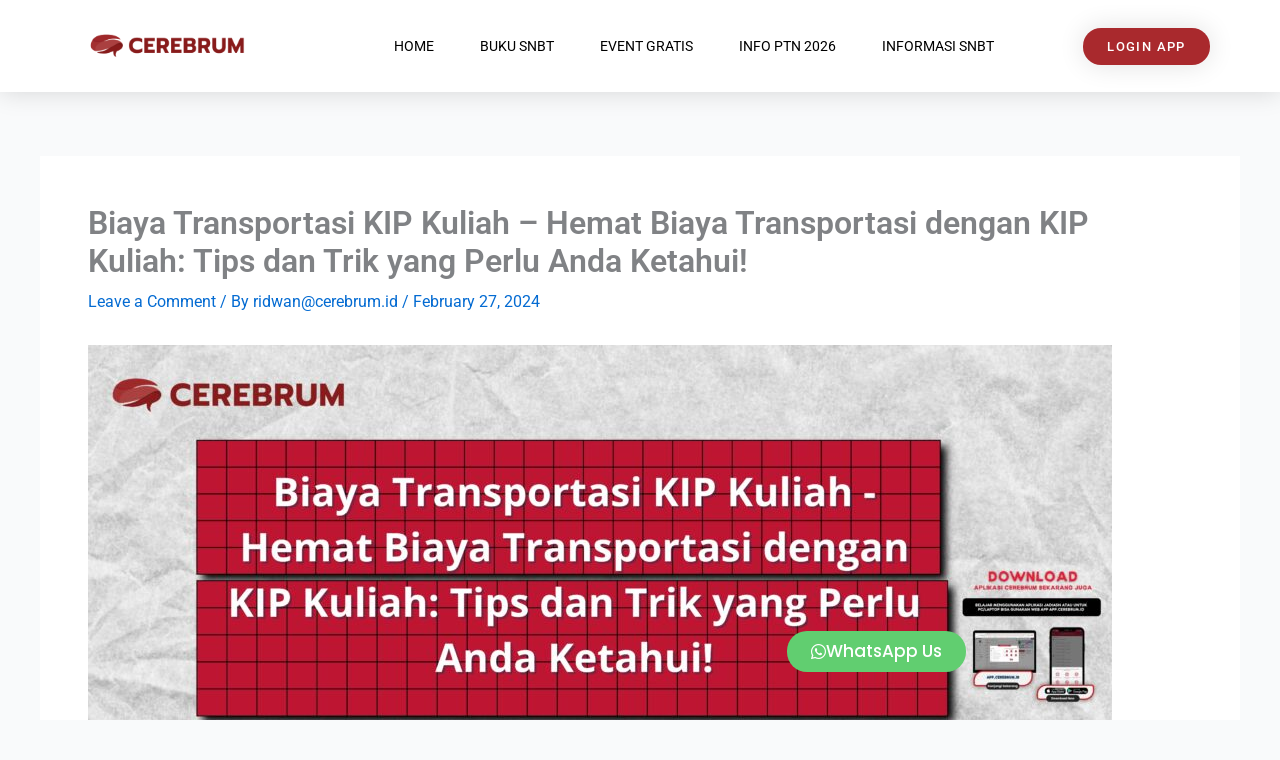

--- FILE ---
content_type: text/css
request_url: https://cerebrum.id/wp-content/uploads/elementor/css/post-25296.css?ver=1766106506
body_size: 920
content:
.elementor-25296 .elementor-element.elementor-element-22736cd1 > .elementor-container > .elementor-column > .elementor-widget-wrap{align-content:center;align-items:center;}.elementor-25296 .elementor-element.elementor-element-22736cd1:not(.elementor-motion-effects-element-type-background), .elementor-25296 .elementor-element.elementor-element-22736cd1 > .elementor-motion-effects-container > .elementor-motion-effects-layer{background-color:#ffffff;}.elementor-25296 .elementor-element.elementor-element-22736cd1{box-shadow:0px 0px 24px 0px rgba(0,0,0,0.15);transition:background 0.3s, border 0.3s, border-radius 0.3s, box-shadow 0.3s;z-index:1;}.elementor-25296 .elementor-element.elementor-element-22736cd1 > .elementor-background-overlay{transition:background 0.3s, border-radius 0.3s, opacity 0.3s;}.elementor-widget-theme-site-logo .widget-image-caption{color:var( --e-global-color-text );font-family:var( --e-global-typography-text-font-family ), Sans-serif;font-weight:var( --e-global-typography-text-font-weight );}.elementor-25296 .elementor-element.elementor-element-60d7c7ed{width:var( --container-widget-width, 104.211% );max-width:104.211%;--container-widget-width:104.211%;--container-widget-flex-grow:0;text-align:left;}.elementor-25296 .elementor-element.elementor-element-60d7c7ed img{width:196px;}.elementor-widget-nav-menu .elementor-nav-menu .elementor-item{font-family:var( --e-global-typography-primary-font-family ), Sans-serif;font-weight:var( --e-global-typography-primary-font-weight );}.elementor-widget-nav-menu .elementor-nav-menu--main .elementor-item{color:var( --e-global-color-text );fill:var( --e-global-color-text );}.elementor-widget-nav-menu .elementor-nav-menu--main .elementor-item:hover,
					.elementor-widget-nav-menu .elementor-nav-menu--main .elementor-item.elementor-item-active,
					.elementor-widget-nav-menu .elementor-nav-menu--main .elementor-item.highlighted,
					.elementor-widget-nav-menu .elementor-nav-menu--main .elementor-item:focus{color:var( --e-global-color-accent );fill:var( --e-global-color-accent );}.elementor-widget-nav-menu .elementor-nav-menu--main:not(.e--pointer-framed) .elementor-item:before,
					.elementor-widget-nav-menu .elementor-nav-menu--main:not(.e--pointer-framed) .elementor-item:after{background-color:var( --e-global-color-accent );}.elementor-widget-nav-menu .e--pointer-framed .elementor-item:before,
					.elementor-widget-nav-menu .e--pointer-framed .elementor-item:after{border-color:var( --e-global-color-accent );}.elementor-widget-nav-menu{--e-nav-menu-divider-color:var( --e-global-color-text );}.elementor-widget-nav-menu .elementor-nav-menu--dropdown .elementor-item, .elementor-widget-nav-menu .elementor-nav-menu--dropdown  .elementor-sub-item{font-family:var( --e-global-typography-accent-font-family ), Sans-serif;font-weight:var( --e-global-typography-accent-font-weight );}.elementor-25296 .elementor-element.elementor-element-368d77b7{width:var( --container-widget-width, 104.875% );max-width:104.875%;--container-widget-width:104.875%;--container-widget-flex-grow:0;--e-nav-menu-horizontal-menu-item-margin:calc( 6px / 2 );--nav-menu-icon-size:30px;}.elementor-25296 .elementor-element.elementor-element-368d77b7 .elementor-menu-toggle{margin-left:auto;background-color:rgba(0,0,0,0);border-width:0px;border-radius:0px;}.elementor-25296 .elementor-element.elementor-element-368d77b7 .elementor-nav-menu .elementor-item{font-size:14px;font-weight:400;text-transform:uppercase;}.elementor-25296 .elementor-element.elementor-element-368d77b7 .elementor-nav-menu--main .elementor-item{color:#000000;fill:#000000;padding-top:36px;padding-bottom:36px;}.elementor-25296 .elementor-element.elementor-element-368d77b7 .elementor-nav-menu--main .elementor-item:hover,
					.elementor-25296 .elementor-element.elementor-element-368d77b7 .elementor-nav-menu--main .elementor-item.elementor-item-active,
					.elementor-25296 .elementor-element.elementor-element-368d77b7 .elementor-nav-menu--main .elementor-item.highlighted,
					.elementor-25296 .elementor-element.elementor-element-368d77b7 .elementor-nav-menu--main .elementor-item:focus{color:#A9292D;fill:#A9292D;}.elementor-25296 .elementor-element.elementor-element-368d77b7 .elementor-nav-menu--main:not(.e--pointer-framed) .elementor-item:before,
					.elementor-25296 .elementor-element.elementor-element-368d77b7 .elementor-nav-menu--main:not(.e--pointer-framed) .elementor-item:after{background-color:#A9292D;}.elementor-25296 .elementor-element.elementor-element-368d77b7 .e--pointer-framed .elementor-item:before,
					.elementor-25296 .elementor-element.elementor-element-368d77b7 .e--pointer-framed .elementor-item:after{border-color:#A9292D;}.elementor-25296 .elementor-element.elementor-element-368d77b7 .e--pointer-framed .elementor-item:before{border-width:3px;}.elementor-25296 .elementor-element.elementor-element-368d77b7 .e--pointer-framed.e--animation-draw .elementor-item:before{border-width:0 0 3px 3px;}.elementor-25296 .elementor-element.elementor-element-368d77b7 .e--pointer-framed.e--animation-draw .elementor-item:after{border-width:3px 3px 0 0;}.elementor-25296 .elementor-element.elementor-element-368d77b7 .e--pointer-framed.e--animation-corners .elementor-item:before{border-width:3px 0 0 3px;}.elementor-25296 .elementor-element.elementor-element-368d77b7 .e--pointer-framed.e--animation-corners .elementor-item:after{border-width:0 3px 3px 0;}.elementor-25296 .elementor-element.elementor-element-368d77b7 .e--pointer-underline .elementor-item:after,
					 .elementor-25296 .elementor-element.elementor-element-368d77b7 .e--pointer-overline .elementor-item:before,
					 .elementor-25296 .elementor-element.elementor-element-368d77b7 .e--pointer-double-line .elementor-item:before,
					 .elementor-25296 .elementor-element.elementor-element-368d77b7 .e--pointer-double-line .elementor-item:after{height:3px;}.elementor-25296 .elementor-element.elementor-element-368d77b7 .elementor-nav-menu--main:not(.elementor-nav-menu--layout-horizontal) .elementor-nav-menu > li:not(:last-child){margin-bottom:6px;}.elementor-25296 .elementor-element.elementor-element-368d77b7 .elementor-nav-menu--dropdown a, .elementor-25296 .elementor-element.elementor-element-368d77b7 .elementor-menu-toggle{color:#000000;fill:#000000;}.elementor-25296 .elementor-element.elementor-element-368d77b7 .elementor-nav-menu--dropdown{background-color:#f2f2f2;}.elementor-25296 .elementor-element.elementor-element-368d77b7 .elementor-nav-menu--dropdown a:hover,
					.elementor-25296 .elementor-element.elementor-element-368d77b7 .elementor-nav-menu--dropdown a:focus,
					.elementor-25296 .elementor-element.elementor-element-368d77b7 .elementor-nav-menu--dropdown a.elementor-item-active,
					.elementor-25296 .elementor-element.elementor-element-368d77b7 .elementor-nav-menu--dropdown a.highlighted,
					.elementor-25296 .elementor-element.elementor-element-368d77b7 .elementor-menu-toggle:hover,
					.elementor-25296 .elementor-element.elementor-element-368d77b7 .elementor-menu-toggle:focus{color:#A9292D;}.elementor-25296 .elementor-element.elementor-element-368d77b7 .elementor-nav-menu--dropdown a:hover,
					.elementor-25296 .elementor-element.elementor-element-368d77b7 .elementor-nav-menu--dropdown a:focus,
					.elementor-25296 .elementor-element.elementor-element-368d77b7 .elementor-nav-menu--dropdown a.elementor-item-active,
					.elementor-25296 .elementor-element.elementor-element-368d77b7 .elementor-nav-menu--dropdown a.highlighted{background-color:#ededed;}.elementor-25296 .elementor-element.elementor-element-368d77b7 .elementor-nav-menu--dropdown .elementor-item, .elementor-25296 .elementor-element.elementor-element-368d77b7 .elementor-nav-menu--dropdown  .elementor-sub-item{font-size:15px;}.elementor-25296 .elementor-element.elementor-element-368d77b7 div.elementor-menu-toggle{color:#000000;}.elementor-25296 .elementor-element.elementor-element-368d77b7 div.elementor-menu-toggle svg{fill:#000000;}.elementor-25296 .elementor-element.elementor-element-368d77b7 div.elementor-menu-toggle:hover, .elementor-25296 .elementor-element.elementor-element-368d77b7 div.elementor-menu-toggle:focus{color:#A9292D;}.elementor-25296 .elementor-element.elementor-element-368d77b7 div.elementor-menu-toggle:hover svg, .elementor-25296 .elementor-element.elementor-element-368d77b7 div.elementor-menu-toggle:focus svg{fill:#A9292D;}.elementor-widget-button .elementor-button{background-color:var( --e-global-color-accent );font-family:var( --e-global-typography-accent-font-family ), Sans-serif;font-weight:var( --e-global-typography-accent-font-weight );}.elementor-25296 .elementor-element.elementor-element-5cc9ce08 .elementor-button{background-color:#A9292D;font-size:13px;text-transform:uppercase;letter-spacing:1.4px;box-shadow:0px 0px 27px 0px rgba(0,0,0,0.12);border-radius:100px 100px 100px 100px;}.elementor-25296 .elementor-element.elementor-element-5cc9ce08 .elementor-button:hover, .elementor-25296 .elementor-element.elementor-element-5cc9ce08 .elementor-button:focus{background-color:#FFFFFF;color:#A9292D;}.elementor-25296 .elementor-element.elementor-element-5cc9ce08 .elementor-button:hover svg, .elementor-25296 .elementor-element.elementor-element-5cc9ce08 .elementor-button:focus svg{fill:#A9292D;}.elementor-theme-builder-content-area{height:400px;}.elementor-location-header:before, .elementor-location-footer:before{content:"";display:table;clear:both;}@media(min-width:768px){.elementor-25296 .elementor-element.elementor-element-9df618f{width:59.386%;}.elementor-25296 .elementor-element.elementor-element-326f2951{width:15.592%;}}@media(max-width:1024px){.elementor-25296 .elementor-element.elementor-element-22736cd1{padding:20px 20px 20px 20px;}.elementor-25296 .elementor-element.elementor-element-368d77b7 .elementor-nav-menu .elementor-item{font-size:13px;}.elementor-25296 .elementor-element.elementor-element-368d77b7 .elementor-nav-menu--main .elementor-item{padding-left:14px;padding-right:14px;}.elementor-25296 .elementor-element.elementor-element-368d77b7{--e-nav-menu-horizontal-menu-item-margin:calc( 0px / 2 );}.elementor-25296 .elementor-element.elementor-element-368d77b7 .elementor-nav-menu--main:not(.elementor-nav-menu--layout-horizontal) .elementor-nav-menu > li:not(:last-child){margin-bottom:0px;}}@media(max-width:767px){.elementor-25296 .elementor-element.elementor-element-22736cd1{padding:20px 20px 20px 20px;}.elementor-25296 .elementor-element.elementor-element-436b5b19{width:50%;}.elementor-25296 .elementor-element.elementor-element-436b5b19 > .elementor-element-populated{margin:0px 0px 0px 0px;--e-column-margin-right:0px;--e-column-margin-left:0px;}.elementor-25296 .elementor-element.elementor-element-60d7c7ed{text-align:left;}.elementor-25296 .elementor-element.elementor-element-60d7c7ed img{width:188px;}.elementor-25296 .elementor-element.elementor-element-9df618f{width:50%;}.elementor-25296 .elementor-element.elementor-element-9df618f > .elementor-element-populated{margin:0px 0px 0px 0px;--e-column-margin-right:0px;--e-column-margin-left:0px;}.elementor-25296 .elementor-element.elementor-element-368d77b7 .elementor-nav-menu--dropdown a{padding-top:12px;padding-bottom:12px;}.elementor-25296 .elementor-element.elementor-element-368d77b7 .elementor-nav-menu--main > .elementor-nav-menu > li > .elementor-nav-menu--dropdown, .elementor-25296 .elementor-element.elementor-element-368d77b7 .elementor-nav-menu__container.elementor-nav-menu--dropdown{margin-top:20px !important;}.elementor-25296 .elementor-element.elementor-element-326f2951{width:50%;}}@media(max-width:1024px) and (min-width:768px){.elementor-25296 .elementor-element.elementor-element-436b5b19{width:20%;}.elementor-25296 .elementor-element.elementor-element-9df618f{width:60%;}.elementor-25296 .elementor-element.elementor-element-326f2951{width:20%;}}

--- FILE ---
content_type: text/css
request_url: https://cerebrum.id/wp-content/uploads/elementor/css/post-25305.css?ver=1766106506
body_size: 1122
content:
.elementor-25305 .elementor-element.elementor-element-36e422d8:not(.elementor-motion-effects-element-type-background), .elementor-25305 .elementor-element.elementor-element-36e422d8 > .elementor-motion-effects-container > .elementor-motion-effects-layer{background-color:#FBF7ED;}.elementor-25305 .elementor-element.elementor-element-36e422d8{box-shadow:0px 0px 10px 0px rgba(0,0,0,0.5);transition:background 0.3s, border 0.3s, border-radius 0.3s, box-shadow 0.3s;padding:70px 0px 70px 0px;}.elementor-25305 .elementor-element.elementor-element-36e422d8 > .elementor-background-overlay{transition:background 0.3s, border-radius 0.3s, opacity 0.3s;}.elementor-25305 .elementor-element.elementor-element-2cde89cf > .elementor-element-populated{margin:0px 80px 0px 0px;--e-column-margin-right:80px;--e-column-margin-left:0px;}.elementor-widget-theme-site-logo .widget-image-caption{color:var( --e-global-color-text );font-family:var( --e-global-typography-text-font-family ), Sans-serif;font-weight:var( --e-global-typography-text-font-weight );}.elementor-25305 .elementor-element.elementor-element-e2a08fa img{width:120px;}.elementor-widget-text-editor{font-family:var( --e-global-typography-text-font-family ), Sans-serif;font-weight:var( --e-global-typography-text-font-weight );color:var( --e-global-color-text );}.elementor-widget-text-editor.elementor-drop-cap-view-stacked .elementor-drop-cap{background-color:var( --e-global-color-primary );}.elementor-widget-text-editor.elementor-drop-cap-view-framed .elementor-drop-cap, .elementor-widget-text-editor.elementor-drop-cap-view-default .elementor-drop-cap{color:var( --e-global-color-primary );border-color:var( --e-global-color-primary );}.elementor-25305 .elementor-element.elementor-element-4bd6c3df{text-align:center;font-size:14px;font-weight:300;color:#000000;}.elementor-25305 .elementor-element.elementor-element-602578e4{--grid-template-columns:repeat(0, auto);--icon-size:15px;--grid-column-gap:9px;--grid-row-gap:0px;}.elementor-25305 .elementor-element.elementor-element-602578e4 .elementor-widget-container{text-align:center;}.elementor-25305 .elementor-element.elementor-element-602578e4 > .elementor-widget-container{padding:20px 0px 0px 0px;}.elementor-25305 .elementor-element.elementor-element-602578e4 .elementor-social-icon{background-color:#00000036;--icon-padding:0.6em;}.elementor-25305 .elementor-element.elementor-element-602578e4 .elementor-social-icon i{color:#ffffff;}.elementor-25305 .elementor-element.elementor-element-602578e4 .elementor-social-icon svg{fill:#ffffff;}.elementor-25305 .elementor-element.elementor-element-602578e4 .elementor-social-icon:hover{background-color:#ffffff;}.elementor-25305 .elementor-element.elementor-element-602578e4 .elementor-social-icon:hover i{color:#001c38;}.elementor-25305 .elementor-element.elementor-element-602578e4 .elementor-social-icon:hover svg{fill:#001c38;}.elementor-bc-flex-widget .elementor-25305 .elementor-element.elementor-element-4b53b2.elementor-column .elementor-widget-wrap{align-items:flex-start;}.elementor-25305 .elementor-element.elementor-element-4b53b2.elementor-column.elementor-element[data-element_type="column"] > .elementor-widget-wrap.elementor-element-populated{align-content:flex-start;align-items:flex-start;}.elementor-widget-heading .elementor-heading-title{font-family:var( --e-global-typography-primary-font-family ), Sans-serif;font-weight:var( --e-global-typography-primary-font-weight );color:var( --e-global-color-primary );}.elementor-25305 .elementor-element.elementor-element-6f6c2b34{text-align:left;}.elementor-25305 .elementor-element.elementor-element-6f6c2b34 .elementor-heading-title{font-size:18px;font-weight:500;color:#000000;}.elementor-widget-icon-list .elementor-icon-list-item:not(:last-child):after{border-color:var( --e-global-color-text );}.elementor-widget-icon-list .elementor-icon-list-icon i{color:var( --e-global-color-primary );}.elementor-widget-icon-list .elementor-icon-list-icon svg{fill:var( --e-global-color-primary );}.elementor-widget-icon-list .elementor-icon-list-item > .elementor-icon-list-text, .elementor-widget-icon-list .elementor-icon-list-item > a{font-family:var( --e-global-typography-text-font-family ), Sans-serif;font-weight:var( --e-global-typography-text-font-weight );}.elementor-widget-icon-list .elementor-icon-list-text{color:var( --e-global-color-secondary );}.elementor-25305 .elementor-element.elementor-element-2f3393f5 .elementor-icon-list-items:not(.elementor-inline-items) .elementor-icon-list-item:not(:last-child){padding-block-end:calc(5px/2);}.elementor-25305 .elementor-element.elementor-element-2f3393f5 .elementor-icon-list-items:not(.elementor-inline-items) .elementor-icon-list-item:not(:first-child){margin-block-start:calc(5px/2);}.elementor-25305 .elementor-element.elementor-element-2f3393f5 .elementor-icon-list-items.elementor-inline-items .elementor-icon-list-item{margin-inline:calc(5px/2);}.elementor-25305 .elementor-element.elementor-element-2f3393f5 .elementor-icon-list-items.elementor-inline-items{margin-inline:calc(-5px/2);}.elementor-25305 .elementor-element.elementor-element-2f3393f5 .elementor-icon-list-items.elementor-inline-items .elementor-icon-list-item:after{inset-inline-end:calc(-5px/2);}.elementor-25305 .elementor-element.elementor-element-2f3393f5 .elementor-icon-list-icon i{transition:color 0.3s;}.elementor-25305 .elementor-element.elementor-element-2f3393f5 .elementor-icon-list-icon svg{transition:fill 0.3s;}.elementor-25305 .elementor-element.elementor-element-2f3393f5{--e-icon-list-icon-size:0px;--icon-vertical-offset:0px;}.elementor-25305 .elementor-element.elementor-element-2f3393f5 .elementor-icon-list-icon{padding-inline-end:0px;}.elementor-25305 .elementor-element.elementor-element-2f3393f5 .elementor-icon-list-item > .elementor-icon-list-text, .elementor-25305 .elementor-element.elementor-element-2f3393f5 .elementor-icon-list-item > a{font-size:14px;font-weight:300;}.elementor-25305 .elementor-element.elementor-element-2f3393f5 .elementor-icon-list-text{color:#000000;transition:color 0.3s;}.elementor-bc-flex-widget .elementor-25305 .elementor-element.elementor-element-56e6027f.elementor-column .elementor-widget-wrap{align-items:flex-start;}.elementor-25305 .elementor-element.elementor-element-56e6027f.elementor-column.elementor-element[data-element_type="column"] > .elementor-widget-wrap.elementor-element-populated{align-content:flex-start;align-items:flex-start;}.elementor-25305 .elementor-element.elementor-element-c69354a{text-align:left;}.elementor-25305 .elementor-element.elementor-element-c69354a .elementor-heading-title{font-size:18px;font-weight:500;color:#000000;}.elementor-25305 .elementor-element.elementor-element-37fb0ca6 .elementor-icon-list-items:not(.elementor-inline-items) .elementor-icon-list-item:not(:last-child){padding-block-end:calc(5px/2);}.elementor-25305 .elementor-element.elementor-element-37fb0ca6 .elementor-icon-list-items:not(.elementor-inline-items) .elementor-icon-list-item:not(:first-child){margin-block-start:calc(5px/2);}.elementor-25305 .elementor-element.elementor-element-37fb0ca6 .elementor-icon-list-items.elementor-inline-items .elementor-icon-list-item{margin-inline:calc(5px/2);}.elementor-25305 .elementor-element.elementor-element-37fb0ca6 .elementor-icon-list-items.elementor-inline-items{margin-inline:calc(-5px/2);}.elementor-25305 .elementor-element.elementor-element-37fb0ca6 .elementor-icon-list-items.elementor-inline-items .elementor-icon-list-item:after{inset-inline-end:calc(-5px/2);}.elementor-25305 .elementor-element.elementor-element-37fb0ca6 .elementor-icon-list-icon i{transition:color 0.3s;}.elementor-25305 .elementor-element.elementor-element-37fb0ca6 .elementor-icon-list-icon svg{transition:fill 0.3s;}.elementor-25305 .elementor-element.elementor-element-37fb0ca6{--e-icon-list-icon-size:0px;--icon-vertical-offset:0px;}.elementor-25305 .elementor-element.elementor-element-37fb0ca6 .elementor-icon-list-icon{padding-inline-end:0px;}.elementor-25305 .elementor-element.elementor-element-37fb0ca6 .elementor-icon-list-item > .elementor-icon-list-text, .elementor-25305 .elementor-element.elementor-element-37fb0ca6 .elementor-icon-list-item > a{font-size:14px;font-weight:300;}.elementor-25305 .elementor-element.elementor-element-37fb0ca6 .elementor-icon-list-text{color:#000000;transition:color 0.3s;}.elementor-bc-flex-widget .elementor-25305 .elementor-element.elementor-element-2faab89f.elementor-column .elementor-widget-wrap{align-items:flex-start;}.elementor-25305 .elementor-element.elementor-element-2faab89f.elementor-column.elementor-element[data-element_type="column"] > .elementor-widget-wrap.elementor-element-populated{align-content:flex-start;align-items:flex-start;}.elementor-25305 .elementor-element.elementor-element-16195a21{text-align:left;}.elementor-25305 .elementor-element.elementor-element-16195a21 .elementor-heading-title{font-size:18px;font-weight:500;color:#000000;}.elementor-25305 .elementor-element.elementor-element-7cefb83{text-align:left;font-size:14px;font-weight:300;color:#000000;}.elementor-25305 .elementor-element.elementor-element-7c6aaead:not(.elementor-motion-effects-element-type-background), .elementor-25305 .elementor-element.elementor-element-7c6aaead > .elementor-motion-effects-container > .elementor-motion-effects-layer{background-color:#981C1F;}.elementor-25305 .elementor-element.elementor-element-7c6aaead{transition:background 0.3s, border 0.3s, border-radius 0.3s, box-shadow 0.3s;}.elementor-25305 .elementor-element.elementor-element-7c6aaead > .elementor-background-overlay{transition:background 0.3s, border-radius 0.3s, opacity 0.3s;}.elementor-25305 .elementor-element.elementor-element-6688640a .elementor-heading-title{font-size:14px;font-weight:300;color:#FFFFFF;}.elementor-widget-button .elementor-button{background-color:var( --e-global-color-accent );font-family:var( --e-global-typography-accent-font-family ), Sans-serif;font-weight:var( --e-global-typography-accent-font-weight );}.elementor-25305 .elementor-element.elementor-element-46d7ae1{width:100%;max-width:100%;bottom:48px;}body:not(.rtl) .elementor-25305 .elementor-element.elementor-element-46d7ae1{right:-787px;}body.rtl .elementor-25305 .elementor-element.elementor-element-46d7ae1{left:-787px;}.elementor-25305 .elementor-element.elementor-element-46d7ae1 .elementor-button-content-wrapper{flex-direction:row;}.elementor-25305 .elementor-element.elementor-element-46d7ae1 .elementor-button .elementor-button-content-wrapper{gap:10px;}.elementor-25305 .elementor-element.elementor-element-46d7ae1 .elementor-button{font-family:"Poppins", Sans-serif;font-size:17px;font-weight:500;border-radius:20px 20px 20px 20px;}.elementor-theme-builder-content-area{height:400px;}.elementor-location-header:before, .elementor-location-footer:before{content:"";display:table;clear:both;}@media(max-width:1024px){.elementor-25305 .elementor-element.elementor-element-36e422d8{padding:50px 20px 50px 20px;}.elementor-25305 .elementor-element.elementor-element-2cde89cf > .elementor-element-populated{margin:0% 15% 0% 0%;--e-column-margin-right:15%;--e-column-margin-left:0%;}.elementor-25305 .elementor-element.elementor-element-602578e4{--icon-size:10px;}.elementor-25305 .elementor-element.elementor-element-2f3393f5 .elementor-icon-list-item > .elementor-icon-list-text, .elementor-25305 .elementor-element.elementor-element-2f3393f5 .elementor-icon-list-item > a{font-size:13px;}.elementor-25305 .elementor-element.elementor-element-37fb0ca6 .elementor-icon-list-item > .elementor-icon-list-text, .elementor-25305 .elementor-element.elementor-element-37fb0ca6 .elementor-icon-list-item > a{font-size:13px;}.elementor-25305 .elementor-element.elementor-element-2faab89f > .elementor-element-populated{margin:0px 0px 0px 0px;--e-column-margin-right:0px;--e-column-margin-left:0px;}.elementor-25305 .elementor-element.elementor-element-7c6aaead{padding:0px 0px 020px 0px;}.elementor-25305 .elementor-element.elementor-element-6688640a .elementor-heading-title{font-size:12px;}}@media(max-width:767px){.elementor-25305 .elementor-element.elementor-element-36e422d8{padding:35px 20px 35px 20px;}.elementor-25305 .elementor-element.elementor-element-2cde89cf > .elementor-element-populated{margin:0px 0px 50px 0px;--e-column-margin-right:0px;--e-column-margin-left:0px;padding:0px 0px 0px 0px;}.elementor-25305 .elementor-element.elementor-element-e2a08fa img{width:160px;}.elementor-25305 .elementor-element.elementor-element-4bd6c3df{text-align:center;}.elementor-25305 .elementor-element.elementor-element-602578e4 .elementor-widget-container{text-align:center;}.elementor-25305 .elementor-element.elementor-element-602578e4 > .elementor-widget-container{margin:-42px 0px 0px 0px;}.elementor-25305 .elementor-element.elementor-element-4b53b2{width:33%;}.elementor-25305 .elementor-element.elementor-element-4b53b2 > .elementor-element-populated{padding:0px 0px 0px 0px;}.elementor-25305 .elementor-element.elementor-element-6f6c2b34{text-align:left;}.elementor-25305 .elementor-element.elementor-element-2f3393f5 .elementor-icon-list-item > .elementor-icon-list-text, .elementor-25305 .elementor-element.elementor-element-2f3393f5 .elementor-icon-list-item > a{font-size:13px;}.elementor-25305 .elementor-element.elementor-element-56e6027f{width:33%;}.elementor-25305 .elementor-element.elementor-element-56e6027f > .elementor-element-populated{padding:0px 0px 0px 0px;}.elementor-25305 .elementor-element.elementor-element-c69354a{text-align:left;}.elementor-25305 .elementor-element.elementor-element-37fb0ca6 .elementor-icon-list-item > .elementor-icon-list-text, .elementor-25305 .elementor-element.elementor-element-37fb0ca6 .elementor-icon-list-item > a{font-size:13px;}.elementor-25305 .elementor-element.elementor-element-2faab89f{width:33%;}.elementor-25305 .elementor-element.elementor-element-2faab89f > .elementor-element-populated{padding:0px 0px 0px 0px;}.elementor-25305 .elementor-element.elementor-element-7cefb83{text-align:center;}.elementor-25305 .elementor-element.elementor-element-7c6aaead{margin-top:0px;margin-bottom:20px;}.elementor-25305 .elementor-element.elementor-element-6688640a{text-align:center;}.elementor-25305 .elementor-element.elementor-element-14c669e0 > .elementor-element-populated{padding:0px 0px 0px 0px;}.elementor-25305 .elementor-element.elementor-element-46d7ae1 > .elementor-widget-container{margin:0px 15px 75px 0px;}body:not(.rtl) .elementor-25305 .elementor-element.elementor-element-46d7ae1{right:0px;}body.rtl .elementor-25305 .elementor-element.elementor-element-46d7ae1{left:0px;}.elementor-25305 .elementor-element.elementor-element-46d7ae1{bottom:0px;}}@media(min-width:768px){.elementor-25305 .elementor-element.elementor-element-2cde89cf{width:40%;}.elementor-25305 .elementor-element.elementor-element-4b53b2{width:20%;}.elementor-25305 .elementor-element.elementor-element-56e6027f{width:20%;}.elementor-25305 .elementor-element.elementor-element-2faab89f{width:20%;}}@media(max-width:1024px) and (min-width:768px){.elementor-25305 .elementor-element.elementor-element-2cde89cf{width:35%;}.elementor-25305 .elementor-element.elementor-element-4b53b2{width:20%;}.elementor-25305 .elementor-element.elementor-element-56e6027f{width:20%;}.elementor-25305 .elementor-element.elementor-element-2faab89f{width:20%;}}